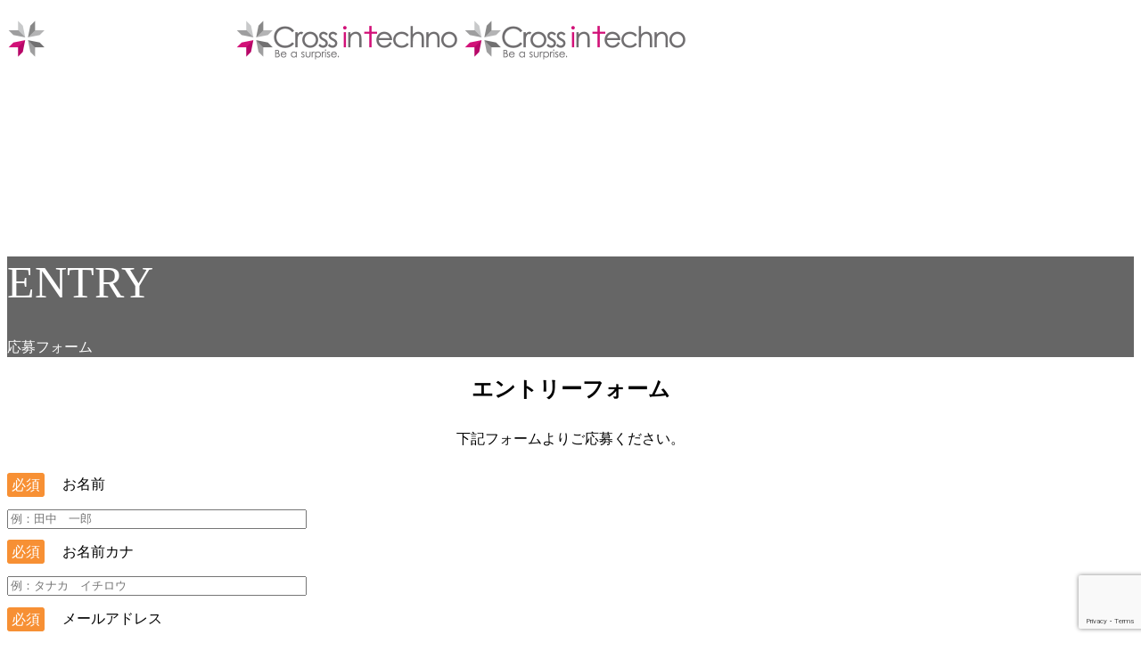

--- FILE ---
content_type: text/html; charset=utf-8
request_url: https://www.google.com/recaptcha/api2/anchor?ar=1&k=6LcJ6kglAAAAAOAdzjxXEpV9ZAuduwZM8vb1n6w1&co=aHR0cHM6Ly9jcm9zc2l0LmpwOjQ0Mw..&hl=en&v=PoyoqOPhxBO7pBk68S4YbpHZ&size=invisible&anchor-ms=20000&execute-ms=30000&cb=cdkq2wqrx95i
body_size: 49046
content:
<!DOCTYPE HTML><html dir="ltr" lang="en"><head><meta http-equiv="Content-Type" content="text/html; charset=UTF-8">
<meta http-equiv="X-UA-Compatible" content="IE=edge">
<title>reCAPTCHA</title>
<style type="text/css">
/* cyrillic-ext */
@font-face {
  font-family: 'Roboto';
  font-style: normal;
  font-weight: 400;
  font-stretch: 100%;
  src: url(//fonts.gstatic.com/s/roboto/v48/KFO7CnqEu92Fr1ME7kSn66aGLdTylUAMa3GUBHMdazTgWw.woff2) format('woff2');
  unicode-range: U+0460-052F, U+1C80-1C8A, U+20B4, U+2DE0-2DFF, U+A640-A69F, U+FE2E-FE2F;
}
/* cyrillic */
@font-face {
  font-family: 'Roboto';
  font-style: normal;
  font-weight: 400;
  font-stretch: 100%;
  src: url(//fonts.gstatic.com/s/roboto/v48/KFO7CnqEu92Fr1ME7kSn66aGLdTylUAMa3iUBHMdazTgWw.woff2) format('woff2');
  unicode-range: U+0301, U+0400-045F, U+0490-0491, U+04B0-04B1, U+2116;
}
/* greek-ext */
@font-face {
  font-family: 'Roboto';
  font-style: normal;
  font-weight: 400;
  font-stretch: 100%;
  src: url(//fonts.gstatic.com/s/roboto/v48/KFO7CnqEu92Fr1ME7kSn66aGLdTylUAMa3CUBHMdazTgWw.woff2) format('woff2');
  unicode-range: U+1F00-1FFF;
}
/* greek */
@font-face {
  font-family: 'Roboto';
  font-style: normal;
  font-weight: 400;
  font-stretch: 100%;
  src: url(//fonts.gstatic.com/s/roboto/v48/KFO7CnqEu92Fr1ME7kSn66aGLdTylUAMa3-UBHMdazTgWw.woff2) format('woff2');
  unicode-range: U+0370-0377, U+037A-037F, U+0384-038A, U+038C, U+038E-03A1, U+03A3-03FF;
}
/* math */
@font-face {
  font-family: 'Roboto';
  font-style: normal;
  font-weight: 400;
  font-stretch: 100%;
  src: url(//fonts.gstatic.com/s/roboto/v48/KFO7CnqEu92Fr1ME7kSn66aGLdTylUAMawCUBHMdazTgWw.woff2) format('woff2');
  unicode-range: U+0302-0303, U+0305, U+0307-0308, U+0310, U+0312, U+0315, U+031A, U+0326-0327, U+032C, U+032F-0330, U+0332-0333, U+0338, U+033A, U+0346, U+034D, U+0391-03A1, U+03A3-03A9, U+03B1-03C9, U+03D1, U+03D5-03D6, U+03F0-03F1, U+03F4-03F5, U+2016-2017, U+2034-2038, U+203C, U+2040, U+2043, U+2047, U+2050, U+2057, U+205F, U+2070-2071, U+2074-208E, U+2090-209C, U+20D0-20DC, U+20E1, U+20E5-20EF, U+2100-2112, U+2114-2115, U+2117-2121, U+2123-214F, U+2190, U+2192, U+2194-21AE, U+21B0-21E5, U+21F1-21F2, U+21F4-2211, U+2213-2214, U+2216-22FF, U+2308-230B, U+2310, U+2319, U+231C-2321, U+2336-237A, U+237C, U+2395, U+239B-23B7, U+23D0, U+23DC-23E1, U+2474-2475, U+25AF, U+25B3, U+25B7, U+25BD, U+25C1, U+25CA, U+25CC, U+25FB, U+266D-266F, U+27C0-27FF, U+2900-2AFF, U+2B0E-2B11, U+2B30-2B4C, U+2BFE, U+3030, U+FF5B, U+FF5D, U+1D400-1D7FF, U+1EE00-1EEFF;
}
/* symbols */
@font-face {
  font-family: 'Roboto';
  font-style: normal;
  font-weight: 400;
  font-stretch: 100%;
  src: url(//fonts.gstatic.com/s/roboto/v48/KFO7CnqEu92Fr1ME7kSn66aGLdTylUAMaxKUBHMdazTgWw.woff2) format('woff2');
  unicode-range: U+0001-000C, U+000E-001F, U+007F-009F, U+20DD-20E0, U+20E2-20E4, U+2150-218F, U+2190, U+2192, U+2194-2199, U+21AF, U+21E6-21F0, U+21F3, U+2218-2219, U+2299, U+22C4-22C6, U+2300-243F, U+2440-244A, U+2460-24FF, U+25A0-27BF, U+2800-28FF, U+2921-2922, U+2981, U+29BF, U+29EB, U+2B00-2BFF, U+4DC0-4DFF, U+FFF9-FFFB, U+10140-1018E, U+10190-1019C, U+101A0, U+101D0-101FD, U+102E0-102FB, U+10E60-10E7E, U+1D2C0-1D2D3, U+1D2E0-1D37F, U+1F000-1F0FF, U+1F100-1F1AD, U+1F1E6-1F1FF, U+1F30D-1F30F, U+1F315, U+1F31C, U+1F31E, U+1F320-1F32C, U+1F336, U+1F378, U+1F37D, U+1F382, U+1F393-1F39F, U+1F3A7-1F3A8, U+1F3AC-1F3AF, U+1F3C2, U+1F3C4-1F3C6, U+1F3CA-1F3CE, U+1F3D4-1F3E0, U+1F3ED, U+1F3F1-1F3F3, U+1F3F5-1F3F7, U+1F408, U+1F415, U+1F41F, U+1F426, U+1F43F, U+1F441-1F442, U+1F444, U+1F446-1F449, U+1F44C-1F44E, U+1F453, U+1F46A, U+1F47D, U+1F4A3, U+1F4B0, U+1F4B3, U+1F4B9, U+1F4BB, U+1F4BF, U+1F4C8-1F4CB, U+1F4D6, U+1F4DA, U+1F4DF, U+1F4E3-1F4E6, U+1F4EA-1F4ED, U+1F4F7, U+1F4F9-1F4FB, U+1F4FD-1F4FE, U+1F503, U+1F507-1F50B, U+1F50D, U+1F512-1F513, U+1F53E-1F54A, U+1F54F-1F5FA, U+1F610, U+1F650-1F67F, U+1F687, U+1F68D, U+1F691, U+1F694, U+1F698, U+1F6AD, U+1F6B2, U+1F6B9-1F6BA, U+1F6BC, U+1F6C6-1F6CF, U+1F6D3-1F6D7, U+1F6E0-1F6EA, U+1F6F0-1F6F3, U+1F6F7-1F6FC, U+1F700-1F7FF, U+1F800-1F80B, U+1F810-1F847, U+1F850-1F859, U+1F860-1F887, U+1F890-1F8AD, U+1F8B0-1F8BB, U+1F8C0-1F8C1, U+1F900-1F90B, U+1F93B, U+1F946, U+1F984, U+1F996, U+1F9E9, U+1FA00-1FA6F, U+1FA70-1FA7C, U+1FA80-1FA89, U+1FA8F-1FAC6, U+1FACE-1FADC, U+1FADF-1FAE9, U+1FAF0-1FAF8, U+1FB00-1FBFF;
}
/* vietnamese */
@font-face {
  font-family: 'Roboto';
  font-style: normal;
  font-weight: 400;
  font-stretch: 100%;
  src: url(//fonts.gstatic.com/s/roboto/v48/KFO7CnqEu92Fr1ME7kSn66aGLdTylUAMa3OUBHMdazTgWw.woff2) format('woff2');
  unicode-range: U+0102-0103, U+0110-0111, U+0128-0129, U+0168-0169, U+01A0-01A1, U+01AF-01B0, U+0300-0301, U+0303-0304, U+0308-0309, U+0323, U+0329, U+1EA0-1EF9, U+20AB;
}
/* latin-ext */
@font-face {
  font-family: 'Roboto';
  font-style: normal;
  font-weight: 400;
  font-stretch: 100%;
  src: url(//fonts.gstatic.com/s/roboto/v48/KFO7CnqEu92Fr1ME7kSn66aGLdTylUAMa3KUBHMdazTgWw.woff2) format('woff2');
  unicode-range: U+0100-02BA, U+02BD-02C5, U+02C7-02CC, U+02CE-02D7, U+02DD-02FF, U+0304, U+0308, U+0329, U+1D00-1DBF, U+1E00-1E9F, U+1EF2-1EFF, U+2020, U+20A0-20AB, U+20AD-20C0, U+2113, U+2C60-2C7F, U+A720-A7FF;
}
/* latin */
@font-face {
  font-family: 'Roboto';
  font-style: normal;
  font-weight: 400;
  font-stretch: 100%;
  src: url(//fonts.gstatic.com/s/roboto/v48/KFO7CnqEu92Fr1ME7kSn66aGLdTylUAMa3yUBHMdazQ.woff2) format('woff2');
  unicode-range: U+0000-00FF, U+0131, U+0152-0153, U+02BB-02BC, U+02C6, U+02DA, U+02DC, U+0304, U+0308, U+0329, U+2000-206F, U+20AC, U+2122, U+2191, U+2193, U+2212, U+2215, U+FEFF, U+FFFD;
}
/* cyrillic-ext */
@font-face {
  font-family: 'Roboto';
  font-style: normal;
  font-weight: 500;
  font-stretch: 100%;
  src: url(//fonts.gstatic.com/s/roboto/v48/KFO7CnqEu92Fr1ME7kSn66aGLdTylUAMa3GUBHMdazTgWw.woff2) format('woff2');
  unicode-range: U+0460-052F, U+1C80-1C8A, U+20B4, U+2DE0-2DFF, U+A640-A69F, U+FE2E-FE2F;
}
/* cyrillic */
@font-face {
  font-family: 'Roboto';
  font-style: normal;
  font-weight: 500;
  font-stretch: 100%;
  src: url(//fonts.gstatic.com/s/roboto/v48/KFO7CnqEu92Fr1ME7kSn66aGLdTylUAMa3iUBHMdazTgWw.woff2) format('woff2');
  unicode-range: U+0301, U+0400-045F, U+0490-0491, U+04B0-04B1, U+2116;
}
/* greek-ext */
@font-face {
  font-family: 'Roboto';
  font-style: normal;
  font-weight: 500;
  font-stretch: 100%;
  src: url(//fonts.gstatic.com/s/roboto/v48/KFO7CnqEu92Fr1ME7kSn66aGLdTylUAMa3CUBHMdazTgWw.woff2) format('woff2');
  unicode-range: U+1F00-1FFF;
}
/* greek */
@font-face {
  font-family: 'Roboto';
  font-style: normal;
  font-weight: 500;
  font-stretch: 100%;
  src: url(//fonts.gstatic.com/s/roboto/v48/KFO7CnqEu92Fr1ME7kSn66aGLdTylUAMa3-UBHMdazTgWw.woff2) format('woff2');
  unicode-range: U+0370-0377, U+037A-037F, U+0384-038A, U+038C, U+038E-03A1, U+03A3-03FF;
}
/* math */
@font-face {
  font-family: 'Roboto';
  font-style: normal;
  font-weight: 500;
  font-stretch: 100%;
  src: url(//fonts.gstatic.com/s/roboto/v48/KFO7CnqEu92Fr1ME7kSn66aGLdTylUAMawCUBHMdazTgWw.woff2) format('woff2');
  unicode-range: U+0302-0303, U+0305, U+0307-0308, U+0310, U+0312, U+0315, U+031A, U+0326-0327, U+032C, U+032F-0330, U+0332-0333, U+0338, U+033A, U+0346, U+034D, U+0391-03A1, U+03A3-03A9, U+03B1-03C9, U+03D1, U+03D5-03D6, U+03F0-03F1, U+03F4-03F5, U+2016-2017, U+2034-2038, U+203C, U+2040, U+2043, U+2047, U+2050, U+2057, U+205F, U+2070-2071, U+2074-208E, U+2090-209C, U+20D0-20DC, U+20E1, U+20E5-20EF, U+2100-2112, U+2114-2115, U+2117-2121, U+2123-214F, U+2190, U+2192, U+2194-21AE, U+21B0-21E5, U+21F1-21F2, U+21F4-2211, U+2213-2214, U+2216-22FF, U+2308-230B, U+2310, U+2319, U+231C-2321, U+2336-237A, U+237C, U+2395, U+239B-23B7, U+23D0, U+23DC-23E1, U+2474-2475, U+25AF, U+25B3, U+25B7, U+25BD, U+25C1, U+25CA, U+25CC, U+25FB, U+266D-266F, U+27C0-27FF, U+2900-2AFF, U+2B0E-2B11, U+2B30-2B4C, U+2BFE, U+3030, U+FF5B, U+FF5D, U+1D400-1D7FF, U+1EE00-1EEFF;
}
/* symbols */
@font-face {
  font-family: 'Roboto';
  font-style: normal;
  font-weight: 500;
  font-stretch: 100%;
  src: url(//fonts.gstatic.com/s/roboto/v48/KFO7CnqEu92Fr1ME7kSn66aGLdTylUAMaxKUBHMdazTgWw.woff2) format('woff2');
  unicode-range: U+0001-000C, U+000E-001F, U+007F-009F, U+20DD-20E0, U+20E2-20E4, U+2150-218F, U+2190, U+2192, U+2194-2199, U+21AF, U+21E6-21F0, U+21F3, U+2218-2219, U+2299, U+22C4-22C6, U+2300-243F, U+2440-244A, U+2460-24FF, U+25A0-27BF, U+2800-28FF, U+2921-2922, U+2981, U+29BF, U+29EB, U+2B00-2BFF, U+4DC0-4DFF, U+FFF9-FFFB, U+10140-1018E, U+10190-1019C, U+101A0, U+101D0-101FD, U+102E0-102FB, U+10E60-10E7E, U+1D2C0-1D2D3, U+1D2E0-1D37F, U+1F000-1F0FF, U+1F100-1F1AD, U+1F1E6-1F1FF, U+1F30D-1F30F, U+1F315, U+1F31C, U+1F31E, U+1F320-1F32C, U+1F336, U+1F378, U+1F37D, U+1F382, U+1F393-1F39F, U+1F3A7-1F3A8, U+1F3AC-1F3AF, U+1F3C2, U+1F3C4-1F3C6, U+1F3CA-1F3CE, U+1F3D4-1F3E0, U+1F3ED, U+1F3F1-1F3F3, U+1F3F5-1F3F7, U+1F408, U+1F415, U+1F41F, U+1F426, U+1F43F, U+1F441-1F442, U+1F444, U+1F446-1F449, U+1F44C-1F44E, U+1F453, U+1F46A, U+1F47D, U+1F4A3, U+1F4B0, U+1F4B3, U+1F4B9, U+1F4BB, U+1F4BF, U+1F4C8-1F4CB, U+1F4D6, U+1F4DA, U+1F4DF, U+1F4E3-1F4E6, U+1F4EA-1F4ED, U+1F4F7, U+1F4F9-1F4FB, U+1F4FD-1F4FE, U+1F503, U+1F507-1F50B, U+1F50D, U+1F512-1F513, U+1F53E-1F54A, U+1F54F-1F5FA, U+1F610, U+1F650-1F67F, U+1F687, U+1F68D, U+1F691, U+1F694, U+1F698, U+1F6AD, U+1F6B2, U+1F6B9-1F6BA, U+1F6BC, U+1F6C6-1F6CF, U+1F6D3-1F6D7, U+1F6E0-1F6EA, U+1F6F0-1F6F3, U+1F6F7-1F6FC, U+1F700-1F7FF, U+1F800-1F80B, U+1F810-1F847, U+1F850-1F859, U+1F860-1F887, U+1F890-1F8AD, U+1F8B0-1F8BB, U+1F8C0-1F8C1, U+1F900-1F90B, U+1F93B, U+1F946, U+1F984, U+1F996, U+1F9E9, U+1FA00-1FA6F, U+1FA70-1FA7C, U+1FA80-1FA89, U+1FA8F-1FAC6, U+1FACE-1FADC, U+1FADF-1FAE9, U+1FAF0-1FAF8, U+1FB00-1FBFF;
}
/* vietnamese */
@font-face {
  font-family: 'Roboto';
  font-style: normal;
  font-weight: 500;
  font-stretch: 100%;
  src: url(//fonts.gstatic.com/s/roboto/v48/KFO7CnqEu92Fr1ME7kSn66aGLdTylUAMa3OUBHMdazTgWw.woff2) format('woff2');
  unicode-range: U+0102-0103, U+0110-0111, U+0128-0129, U+0168-0169, U+01A0-01A1, U+01AF-01B0, U+0300-0301, U+0303-0304, U+0308-0309, U+0323, U+0329, U+1EA0-1EF9, U+20AB;
}
/* latin-ext */
@font-face {
  font-family: 'Roboto';
  font-style: normal;
  font-weight: 500;
  font-stretch: 100%;
  src: url(//fonts.gstatic.com/s/roboto/v48/KFO7CnqEu92Fr1ME7kSn66aGLdTylUAMa3KUBHMdazTgWw.woff2) format('woff2');
  unicode-range: U+0100-02BA, U+02BD-02C5, U+02C7-02CC, U+02CE-02D7, U+02DD-02FF, U+0304, U+0308, U+0329, U+1D00-1DBF, U+1E00-1E9F, U+1EF2-1EFF, U+2020, U+20A0-20AB, U+20AD-20C0, U+2113, U+2C60-2C7F, U+A720-A7FF;
}
/* latin */
@font-face {
  font-family: 'Roboto';
  font-style: normal;
  font-weight: 500;
  font-stretch: 100%;
  src: url(//fonts.gstatic.com/s/roboto/v48/KFO7CnqEu92Fr1ME7kSn66aGLdTylUAMa3yUBHMdazQ.woff2) format('woff2');
  unicode-range: U+0000-00FF, U+0131, U+0152-0153, U+02BB-02BC, U+02C6, U+02DA, U+02DC, U+0304, U+0308, U+0329, U+2000-206F, U+20AC, U+2122, U+2191, U+2193, U+2212, U+2215, U+FEFF, U+FFFD;
}
/* cyrillic-ext */
@font-face {
  font-family: 'Roboto';
  font-style: normal;
  font-weight: 900;
  font-stretch: 100%;
  src: url(//fonts.gstatic.com/s/roboto/v48/KFO7CnqEu92Fr1ME7kSn66aGLdTylUAMa3GUBHMdazTgWw.woff2) format('woff2');
  unicode-range: U+0460-052F, U+1C80-1C8A, U+20B4, U+2DE0-2DFF, U+A640-A69F, U+FE2E-FE2F;
}
/* cyrillic */
@font-face {
  font-family: 'Roboto';
  font-style: normal;
  font-weight: 900;
  font-stretch: 100%;
  src: url(//fonts.gstatic.com/s/roboto/v48/KFO7CnqEu92Fr1ME7kSn66aGLdTylUAMa3iUBHMdazTgWw.woff2) format('woff2');
  unicode-range: U+0301, U+0400-045F, U+0490-0491, U+04B0-04B1, U+2116;
}
/* greek-ext */
@font-face {
  font-family: 'Roboto';
  font-style: normal;
  font-weight: 900;
  font-stretch: 100%;
  src: url(//fonts.gstatic.com/s/roboto/v48/KFO7CnqEu92Fr1ME7kSn66aGLdTylUAMa3CUBHMdazTgWw.woff2) format('woff2');
  unicode-range: U+1F00-1FFF;
}
/* greek */
@font-face {
  font-family: 'Roboto';
  font-style: normal;
  font-weight: 900;
  font-stretch: 100%;
  src: url(//fonts.gstatic.com/s/roboto/v48/KFO7CnqEu92Fr1ME7kSn66aGLdTylUAMa3-UBHMdazTgWw.woff2) format('woff2');
  unicode-range: U+0370-0377, U+037A-037F, U+0384-038A, U+038C, U+038E-03A1, U+03A3-03FF;
}
/* math */
@font-face {
  font-family: 'Roboto';
  font-style: normal;
  font-weight: 900;
  font-stretch: 100%;
  src: url(//fonts.gstatic.com/s/roboto/v48/KFO7CnqEu92Fr1ME7kSn66aGLdTylUAMawCUBHMdazTgWw.woff2) format('woff2');
  unicode-range: U+0302-0303, U+0305, U+0307-0308, U+0310, U+0312, U+0315, U+031A, U+0326-0327, U+032C, U+032F-0330, U+0332-0333, U+0338, U+033A, U+0346, U+034D, U+0391-03A1, U+03A3-03A9, U+03B1-03C9, U+03D1, U+03D5-03D6, U+03F0-03F1, U+03F4-03F5, U+2016-2017, U+2034-2038, U+203C, U+2040, U+2043, U+2047, U+2050, U+2057, U+205F, U+2070-2071, U+2074-208E, U+2090-209C, U+20D0-20DC, U+20E1, U+20E5-20EF, U+2100-2112, U+2114-2115, U+2117-2121, U+2123-214F, U+2190, U+2192, U+2194-21AE, U+21B0-21E5, U+21F1-21F2, U+21F4-2211, U+2213-2214, U+2216-22FF, U+2308-230B, U+2310, U+2319, U+231C-2321, U+2336-237A, U+237C, U+2395, U+239B-23B7, U+23D0, U+23DC-23E1, U+2474-2475, U+25AF, U+25B3, U+25B7, U+25BD, U+25C1, U+25CA, U+25CC, U+25FB, U+266D-266F, U+27C0-27FF, U+2900-2AFF, U+2B0E-2B11, U+2B30-2B4C, U+2BFE, U+3030, U+FF5B, U+FF5D, U+1D400-1D7FF, U+1EE00-1EEFF;
}
/* symbols */
@font-face {
  font-family: 'Roboto';
  font-style: normal;
  font-weight: 900;
  font-stretch: 100%;
  src: url(//fonts.gstatic.com/s/roboto/v48/KFO7CnqEu92Fr1ME7kSn66aGLdTylUAMaxKUBHMdazTgWw.woff2) format('woff2');
  unicode-range: U+0001-000C, U+000E-001F, U+007F-009F, U+20DD-20E0, U+20E2-20E4, U+2150-218F, U+2190, U+2192, U+2194-2199, U+21AF, U+21E6-21F0, U+21F3, U+2218-2219, U+2299, U+22C4-22C6, U+2300-243F, U+2440-244A, U+2460-24FF, U+25A0-27BF, U+2800-28FF, U+2921-2922, U+2981, U+29BF, U+29EB, U+2B00-2BFF, U+4DC0-4DFF, U+FFF9-FFFB, U+10140-1018E, U+10190-1019C, U+101A0, U+101D0-101FD, U+102E0-102FB, U+10E60-10E7E, U+1D2C0-1D2D3, U+1D2E0-1D37F, U+1F000-1F0FF, U+1F100-1F1AD, U+1F1E6-1F1FF, U+1F30D-1F30F, U+1F315, U+1F31C, U+1F31E, U+1F320-1F32C, U+1F336, U+1F378, U+1F37D, U+1F382, U+1F393-1F39F, U+1F3A7-1F3A8, U+1F3AC-1F3AF, U+1F3C2, U+1F3C4-1F3C6, U+1F3CA-1F3CE, U+1F3D4-1F3E0, U+1F3ED, U+1F3F1-1F3F3, U+1F3F5-1F3F7, U+1F408, U+1F415, U+1F41F, U+1F426, U+1F43F, U+1F441-1F442, U+1F444, U+1F446-1F449, U+1F44C-1F44E, U+1F453, U+1F46A, U+1F47D, U+1F4A3, U+1F4B0, U+1F4B3, U+1F4B9, U+1F4BB, U+1F4BF, U+1F4C8-1F4CB, U+1F4D6, U+1F4DA, U+1F4DF, U+1F4E3-1F4E6, U+1F4EA-1F4ED, U+1F4F7, U+1F4F9-1F4FB, U+1F4FD-1F4FE, U+1F503, U+1F507-1F50B, U+1F50D, U+1F512-1F513, U+1F53E-1F54A, U+1F54F-1F5FA, U+1F610, U+1F650-1F67F, U+1F687, U+1F68D, U+1F691, U+1F694, U+1F698, U+1F6AD, U+1F6B2, U+1F6B9-1F6BA, U+1F6BC, U+1F6C6-1F6CF, U+1F6D3-1F6D7, U+1F6E0-1F6EA, U+1F6F0-1F6F3, U+1F6F7-1F6FC, U+1F700-1F7FF, U+1F800-1F80B, U+1F810-1F847, U+1F850-1F859, U+1F860-1F887, U+1F890-1F8AD, U+1F8B0-1F8BB, U+1F8C0-1F8C1, U+1F900-1F90B, U+1F93B, U+1F946, U+1F984, U+1F996, U+1F9E9, U+1FA00-1FA6F, U+1FA70-1FA7C, U+1FA80-1FA89, U+1FA8F-1FAC6, U+1FACE-1FADC, U+1FADF-1FAE9, U+1FAF0-1FAF8, U+1FB00-1FBFF;
}
/* vietnamese */
@font-face {
  font-family: 'Roboto';
  font-style: normal;
  font-weight: 900;
  font-stretch: 100%;
  src: url(//fonts.gstatic.com/s/roboto/v48/KFO7CnqEu92Fr1ME7kSn66aGLdTylUAMa3OUBHMdazTgWw.woff2) format('woff2');
  unicode-range: U+0102-0103, U+0110-0111, U+0128-0129, U+0168-0169, U+01A0-01A1, U+01AF-01B0, U+0300-0301, U+0303-0304, U+0308-0309, U+0323, U+0329, U+1EA0-1EF9, U+20AB;
}
/* latin-ext */
@font-face {
  font-family: 'Roboto';
  font-style: normal;
  font-weight: 900;
  font-stretch: 100%;
  src: url(//fonts.gstatic.com/s/roboto/v48/KFO7CnqEu92Fr1ME7kSn66aGLdTylUAMa3KUBHMdazTgWw.woff2) format('woff2');
  unicode-range: U+0100-02BA, U+02BD-02C5, U+02C7-02CC, U+02CE-02D7, U+02DD-02FF, U+0304, U+0308, U+0329, U+1D00-1DBF, U+1E00-1E9F, U+1EF2-1EFF, U+2020, U+20A0-20AB, U+20AD-20C0, U+2113, U+2C60-2C7F, U+A720-A7FF;
}
/* latin */
@font-face {
  font-family: 'Roboto';
  font-style: normal;
  font-weight: 900;
  font-stretch: 100%;
  src: url(//fonts.gstatic.com/s/roboto/v48/KFO7CnqEu92Fr1ME7kSn66aGLdTylUAMa3yUBHMdazQ.woff2) format('woff2');
  unicode-range: U+0000-00FF, U+0131, U+0152-0153, U+02BB-02BC, U+02C6, U+02DA, U+02DC, U+0304, U+0308, U+0329, U+2000-206F, U+20AC, U+2122, U+2191, U+2193, U+2212, U+2215, U+FEFF, U+FFFD;
}

</style>
<link rel="stylesheet" type="text/css" href="https://www.gstatic.com/recaptcha/releases/PoyoqOPhxBO7pBk68S4YbpHZ/styles__ltr.css">
<script nonce="qE-skAOll004YbC3Bdjryg" type="text/javascript">window['__recaptcha_api'] = 'https://www.google.com/recaptcha/api2/';</script>
<script type="text/javascript" src="https://www.gstatic.com/recaptcha/releases/PoyoqOPhxBO7pBk68S4YbpHZ/recaptcha__en.js" nonce="qE-skAOll004YbC3Bdjryg">
      
    </script></head>
<body><div id="rc-anchor-alert" class="rc-anchor-alert"></div>
<input type="hidden" id="recaptcha-token" value="[base64]">
<script type="text/javascript" nonce="qE-skAOll004YbC3Bdjryg">
      recaptcha.anchor.Main.init("[\x22ainput\x22,[\x22bgdata\x22,\x22\x22,\[base64]/[base64]/[base64]/ZyhXLGgpOnEoW04sMjEsbF0sVywwKSxoKSxmYWxzZSxmYWxzZSl9Y2F0Y2goayl7RygzNTgsVyk/[base64]/[base64]/[base64]/[base64]/[base64]/[base64]/[base64]/bmV3IEJbT10oRFswXSk6dz09Mj9uZXcgQltPXShEWzBdLERbMV0pOnc9PTM/bmV3IEJbT10oRFswXSxEWzFdLERbMl0pOnc9PTQ/[base64]/[base64]/[base64]/[base64]/[base64]\\u003d\x22,\[base64]\\u003d\x22,\x22w5xbw5/Ct0nCvkEVZQ7DpsKAIMKsw6U7w53Du2DDk1M9w5LCrEDCusOKKGQwBgJ0UljDg0JGwq7Dh2PDncO+w7rDoRfDhMO2WsKYwp7CicODKsOIJQXDjzQicMOVXEzDl8OCU8KMMcKMw5/[base64]/Nl7CpMKpQlPCrcK1dsKfdcO1wplpacKOdWIDw4HDnGDDjgwzw68PRTdiw6tjworDok/DmT0CFEVKw6vDu8KDw6Uhwoc2F8K0wqMvwp/CucO2w7vDuizDgsOIw6TCnlICDgXCrcOSw7RDbMO7w5F5w7PCsRRkw7VdRld/OMO8wp9LwoDChMKOw4puQcKfOcObRsKDInxxw54Xw4/CmcOBw6vCoUzCtFxoWnAow4rCmSUJw69wDcKbwqBVXMOIOSlgeFARUsKgwqrCshsVKMKcwqZjSsOhEcKAwoDDvlEyw5/[base64]/DjDbCpRkiwpPCs8KDw7DCuTUDwpLDqlzCg8KjTMKbw53DncKVwpLDvFI6wqFZwo3CpsOWC8KYwr7CnD4sBQVJVsK5woR2XichwoZFZ8Kpw7/CoMO7OgvDjcOPY8KEQ8KUPFswwoDClcKwannCtMK3MkzCuMK8f8KawoIyeDXCvsKnwpbDncO5csKvw688w7pnDjYQJ1Bww6bCu8OAeHZdF8O/w6rChsOiwptfwpnDslFHIcK4w6BhMRTCj8KZw6XDi03DkhnDjcKiw4NPURFdw5UWw5fDg8Kmw5l5wqjDkS4BwrjCnsOeHklpwp1Tw5Mdw7QRwqExJMOlw5N6VVY5BUbCkmIEEWQmwo7CgmNoFk7DuAbDu8KrCcO4UVjCtmRvOsKSwrPCsT8zw4/CiiHCgcK0CsKWGkUOZsKgwrUTw5Y1QMOWdsOABgLCqsKxW24EwrDCvnh+GsOiw7jCvcODw4DDlsKiw59Uw500w6YBw41vw6TCunZFwoBXbyPCn8OQSMOGwqFfworDuB1Aw5dqw4vDl2rDlRTCi8K/wqVYccOHZsK6ECTCgcK4cMOpw5xFw4jCkSEywog7A0/DqzhGw68xOD1tfm/[base64]/CqcK1L8KCBznDgmcmFWnDmcOqdXdWTsKYGlbDgMKGAMK2fSPDnFEYw7rCmcK1EcOswrjDsiTCisKyRmXChmNIw7pEwpJlwp1WN8O1M2o/Zmk0w7A6BAzCrsKmT8OSwpHDjcK2wpkIECLDmwLDrm9OSj3CvMOrHsKUwoUKAcKYA8KFWcKgwrEdSik0dhjCrcKmw7Yxwr3CpsKQwplxwqR8w5tgMcK/w5A4QMKzw5YjPm7DsQBRLynCrkTCjQZ9wq/ClxHDjsKxw5rCgSAtTMKkdmYXdMOjXMOnwpHDvMOCw48tw7vCt8OqURDDoU1ewqDCl0N4c8KewqxAwqjCnSbCjXx1USI1w5bDu8OAw4VKwoQ/wpPDpMK4Gw7DgsK4wqM2wpsTS8KARwvDq8KmwpPCssKIwrvDj0Ejw6fDpBQ5wrI5TgTChsKwCXNnB31lZsOCd8KnBnlwP8Otw5/DuHRrwr4mA0LDlGpEwr7CsHnDm8K1dzhiwrPCv2BcwrfCjgBLJ1/[base64]/Ck1TDqQNkw4HCu8ORwo4/[base64]/Cv8KSVx5rwojDnsKVBxgkKcOgIn0fwqZVw7tJDcOVw6jCljo7wqsLC2XDgxbDvcO9w7gnF8OAV8ODwqMHSBTDp8KTwqPCjsKMw63CkcKvImPCrcOfRsO3w7c4JQVPAFfCqcK1w5LClcKcw4PDlmhpJlJ/fSTCpcKUc8OQXMKFw4TDtcObw7YSMsKMNsKQw5bDr8KWwpXCkydOHcKYHgVFMcKww7E9dsKcV8KKw77CssKhbDJ5K3DDo8OvZsKrK0cqXmvDmsOvNEl8Fl48wqRHw6YAKsOwwop/w6bDqntgQUrCj8KPw70MwpACJSkbw7nDrcKKS8KLbjvCpMO1w5fCgcKgw4vCgsKowrvChR7DgsORwrF4wr7DjcKTFXDCtAN+dMKuwrrCrMOPw5UKw6E+WMOnwqd5I8OUfMOIwozDpjkvwp/DlsO/TsKFwqdSH1E+wpp3wrPCh8KrwrjCtjDCqMKnXiTDgcKxwpTCrRtIw5EXwrwxCMK/w71RwonCgyQfeQt5worDtEjCtFAswrwIw7vDn8K3N8O4wqs3w6g1a8Ojw7o6wrYqwpvClEvCqcKlw7RiPBpCw69vQyPDjm/Dikp5cgN/w49sE3RDwrs5LsOKY8KNwrXDv1jDs8KYwp3DpMKawronayLCr1pDwrMAecO6worCvzRXHGXCi8KaIMOvDBJ1wp3Clm/CqRRIwo9swqPCgMOBWGpvDX0OMcOdY8O7bcKXw6jCrcO7wrgjwp4AVUXCoMOHfigDwpzDq8KJShk0RMKmUX3ComgrwqYHNsO6wqwOwr03NF5qATo5w6tND8OXw7fDtQ9BegDCssKPYm/CpsOiw7peGzNxB1vDr2zCjsK5w4LDj8KGLsOOw59Mw4TDjsKWLcO/W8OAIBpCw5tTEMOHwpQ+w4XCuwjCmMKBYcK9woPCv0HDo27CgsKGez5pwqIYbwbCqFPDvzDCosKuEgRCwp3DvmfCvcOEw6TDn8KcdXgydMOfwo/CkiPDtcOVNGddw5sZwoDDm23DnQZjAcO8w6TCrcOBYGXDm8KkbhzDh8OmFC7ChsOtZ1vDgm48DsOuQsONwq7DlcOdwqfCiE3CncKpwpxWH8OdwrFzwqXCuljCqiLDk8KqRg7Cul/Dl8O1FFzCs8O2w6vCo218DMOOeQHDhsKEfcOpWcKTwowHw4R9w7rCocKjwoLDlMKPwqodw4/CpMOWwrLDqjbDsVlsGwVPbhZHw4tGAsOYwqJ4wq7DqHoIPlfCjlQSw6AXwox+w7XDmDjCpEgZw7fCqH48wpnCgxLDkmUawq5Yw7xcwrQSZS3CnMKrYMOFwoPCucOawqJawqpKWBECUGl9WVHCnQQdfMOHw47CviUaMQvDnQc5bsKLw6/CnMK7dMKXw4V9w7V9wrrCiQB7w4FUITdnUilma8ORE8OUwpN9wr3DoMKywqZVLcK7wqFZEsOjwpEsAgUCwrJTw7TCrcOnH8OxwrPDpcKlw4XCm8O3Sh8rCwXCsjVlEsOcwpLDl2jDhiXDlTrCiMOuwqV0GCLDplPDucKVfMOsw7Ebw4Uuw5rCjMOrwoV3XhXCgTd/[base64]/wqXCo8Oow4fDt3IMw5l5wr9Vw4Atwo/CnFjCpAbDkcOTQgfCrMOiZm7Cu8KqbFvDtcKIMyJSX1pcwprDhzE3wowfw4lmwoYOw7BWRXjCj2goM8OAwqPCgMO1YMKRdCjDskEfw5IMwrbCrMOSQ0sMw5LDrcK+EU/Dm8ONw47Cv2DDr8KbwpBVMcKuw7UeIXvDn8K/wqLDviTCvgfDisOTIH/ChMOeWyXDk8KDw5AhwqHCsXZ6w6HCnQPDmyHDpsKNwqDDlVJ/w5XDrcKAw7TDmnrCm8O2w6jCncO/[base64]/[base64]/ClH/ClMKKwqEjw7vDh8O2w5R7MD0Pf8Ogw5fCsibDpGbCu8O5Y8KGwo3CqXnCusKgPMKsw4ETQEEPVcO+w4ZzADrDscOHLMKQw4XDvWhveSHCsiISwqNHw6nCtCPCrwEywoTDv8K+w7AZwpDCo045PMO5U20Bwr1TDsK/YgvCkcKVbivDkVgZwrleR8KrCsOcw4E7dcKDSQXDsVVMwr4owr1vdhBNTcKKZcK1wr90UcKmbcOkXlsHwrbDvBnDiMOVwr5sNiEvMhU/[base64]/DtsO4NsO0P1HCg1M4SAdof8OBM8KZwrJbA8OUwr/Dgitlw4XDvcOTw4TDvsOdw6LCj8KkMcK7T8OhwrsvZcKXwphKWcOgworCuMKQOcKaw5I0HMOpwpNpwpvDl8KrG8OHWwbDrStwPMKmwphOwqhtw60Cw7dMw7TDnB1nRsO0HMODwoRGwpLDpsONUcOOd2TCvMKKw7zChMO0wpE8DMOYw4/Drw9dPsKfwqM2cHlEbcODwpZ1EBxGwqckw5hPwrvDu8K1w6lzw7Vbw77DhyFqCsK4w7/CssK9w53DkFXCkMKvNFEaw5g4PMK/w69KC1rCkFHCswgAwrnDjAPDhlTCqsOEWcKLwowAwpXDkGTChCfCuMK5fyTCu8Kzc8KEwpzDt3d3e1TCoMOxPkfCo1M/wrvDpcKue1vDtcO/[base64]/DssKkw691w5TClsKHwp4Kwrx4bzAzw5EYOcO3ccK1AMKNwpAJw6QTw7rCjBbDqcKobsKjw77CocOuwr9kSl7CnD7Cp8Oowr/[base64]/[base64]/DncOEw7DCrjPCqsOALhDCvcKKw4kew5vCpT1tw7tdB8KfdMKVworDjMKaI017w73DtRgyS2EgQcKjwp5vcsOawrbDmQrDgRYubMOOGSrCgsO0wo3CtsKRwozDj35xdigtSSVWFMKSw7BfXlDClsKCR8KhYDrCkT7CnifChcOcw7rCvA/Dn8KGwqLDqsOOKcOQFcOGHWPCh0A1SsKCw67Dm8Oxw4LDqMKYwqIvwoF0wobDq8KaRsKRw43Dh0/CocObYl3DgsOfwp0dIyDClMKfLsOTL8Kfw7/Ch8KDTAzCq0DCt8Ocw5E1woc0w7dQZxgVOhEvwqrCnkbCqSdCZGlWw6wtIj58IcOLAVFvwrQCHignwrgPeMOCQMKUU2LCl0DDlMKOw4DDuEbCucONEBUzBGDCkMK3w5DDmsKoWcOqGMOTw7LCsnzDqsKGIhHCqMK9XMO5wo/DtMOobwDCtwDDu0rDhsOdUMOYdMOdfcOQwok3P8Ofwr3Dh8ObBjTCjgwswrTDgw4Zw5FBw4PDucODw7VwLcOPwrfDt2fDnEbDpsKgAkRVecOaw4DDn8OAEE1nw5LCiMK1wrlXMcOYw4/[base64]/[base64]/DkMKpLsOZw7Ulw5JUw6FgwolzwojDv3jCvVTDiSjDowbCqCN2IMOgKMKDbBvDnwbDkwoMcMKIwrfCusKlw74JTMOgC8OpwpnCpcKpJGXCrcOJwrQZwrhqw7/CsMOjSkzCqcO/VMKrw6rDisOOwqJRwrlhHw3DscOAXkXChgjCt3U0dRttfcOOw5jCpUxRBg/[base64]/[base64]/wrB8O3g1w6bCucKBRsOmwoccfnjDhMK7RsKFwovCqcO1w4kiDsOvwp7ClsKaWcKCUjrDiMO5woTCjhzDsU3DrMKNwqPCpMOWXsO1wpbDg8OzS3vCqEvDlAfDp8OUwqpuwp/DnyoBw453woRLDcKowpPCqgHDm8OWOMKhOBkFT8KuPlbDgcOkLmY2KcKSc8Olw5VBw4zCsy5DQcKEwoMwNXrDgMKdwqnChsKcw6Ajw4vCvWkefcKbw6tvcxDDvMKlUMKrwrDCr8OlasOTMsK/wolhEElxwrbDvF01SsOhwobCsyEfIMKdwrN1wpUTACobwqpyJmUTwqNpwqUdezRWwrrDhcOawqQSwqNLDjzDuMOcMirDv8KTaMOzwp/DnyopeMK6w71Jwq5Jw5MxwqpYIUfDj2vCl8KfKMKfw6ImdcKpw7LChcOXwrc3woIRUzI6woPDocOmKhZvbTXCqMOIw6UDw4oeR1ECw6/[base64]/[base64]/[base64]/[base64]/[base64]/DpMKewpbCvcKYw6deOsOzwqjDvV4eD3PClDUZw4o2wpYGw5zCjFXCgsOew4DDvlVGwqTCocOSOA/[base64]/Cpk3DqMKqN8K6aSsSWsOfwovCngDCmsKDWcKLwrHCtVPDpXYtL8KoBzTCh8K1wqc8wofDilTDoglSw4J/[base64]/[base64]/[base64]/JR3CrcK7WS3DmhHDnmvCmm8Hw6ZOXjPCs8ODQcKFw4jCmsKIw5nCgEsqd8KjRzrCssKLwrHCkHLCjC7CpsKhfsOXbsOew7J1wqzDqxVsKCsmw6tNwrpWDFFtc3Rxw6MEw4Ftwo7Ch0gxWEDCqcKOwrhzw54zwr/Cm8KowozCmcOOa8O1KyRow7IDw74Aw58gw6Erwr3DjCbCvl/CtsOMw4piaxF6wpjCicK4TsOLBmdiwqJBOT0yEMOxTy9FdcObLsO4wpHDlMKIQ1HCjMKmRFEYUGdnw73CsTTDk3TDhl1hS8KBWSfCv2tLZMKWPcOmHsOSw6HDtsKBAlAZw6jCoMOPw5kfcBpWekHCmzhBw5DCmsKee1rCsHVfOz/Dl3XDisKoEQJON3fCkm5Vw7EYwqzCssOGworDsWTCvsKQIMOCwqfCkxYCw6zDt3DDvgMdCVvCojtVwrxFLsKzw6M9w6dZwrUiwoccw5tgK8KOw6o8w6/Dvx0dHzvClsKfYMOrIMOYw5UvO8O2QyjColtowpPCux3DiGtuwoIKw6MQIhkwLADDjh7Dn8OPOMOiRQHDucK6w5tvDRZmw6bCtsKhAiHDgDMgw6jDscK+wrTCgsO1acKofAFXFwtVwrAMwrtsw6xQwobCiUzDhE3DnipCw5rDg30Nw6hRMHlzw7/DjTDDlMOfKylVB2LCkXDCu8KIB03CgsOBw7kSJRM+wrITd8KpF8O+wq9nwrU1bMOFccOZwrpQwqnChFbCh8Kkw5cTTcKxw7txYWHDv1NAPsKuZ8OUEMKBZ8KaQVDDginDuW/DjlrDjD7ChMOow7ETwpN5wpTCocKpwr/[base64]/aRAcBknCqjdlwokWVl0VfAMRw7sQwpjDtjdUIcO7ShbDuSLClUbDjMKMbsKdw5VeRxw1wrkMQ0g7TsOZS0YDwqnDhjBLwolresKpMCIvD8KRw7jDgMOZwp7DpsOtdcKSwrIdRMOfw7vDvcOqwpjDtRYIHTTDoVhlwr3Co3/DgRwCwrQXAMOKwpHDkMOKw4nCqMOeJU3DmS4Rw4XDrsOtCcONw7YJw5LDoh7Dmg/CmQDCrltdDcO3cijCmnFnw7nCnSIgw7Q/w548NRjDrcKyIMOADMKFC8KNecKTR8O0ZQMIDsK7U8Ofb0R/w7jCnS3CpXfCnw/[base64]/DuWzDosKZPcOACXgBw75CUcOIwpAxJsO4Hxl/wobCncOqw6RewrAZMWHDv1gpwofDn8KXwojDlcKcwqJNH2DCh8K4OFgzwr/DtsKuCQ0eDsO8wrHCi0nDhsKeATdZwo3DuMO6Z8KxYRPCssOjw7DCg8K3w6vDjj1mwqZCAw1Lw5kWcFk+QGbCkMOVDVvCgnHCs0fCl8ONKknCu8KYbQbCoGjDnHR+KcKXwp/[base64]/[base64]/wrLDjXFNC1Ujw7zCsgLDjGUvw7c2OjdAw7cCacOEwpIkwo/DksKEAMKnGGBwZXvDu8O9LhgHCsKSwrkYCcO7w6/Dt3oRXcKlP8OTw5bDsDrDssOqw4hPAMOAw7jDkxVwwpDCkMOPwrs5PyN1aMO8aBHCjnYYwrs6w4DCmCzCrC/DicKKw6sNwpnDlmvChsKTw7DChA7DrcKWKcOaw4ATQ1DCrcKwaWVyw6A6w5/CssOyw5HDvMO1aMKMwoBRfB/DgsOVf8KfScOXXcO0wqfCmAvCi8OLwrbDvmRkZxBbw7lAFALDl8OwUkRnHSZmw5xYw7XCmcOdLzbCmcO/[base64]/w5tGOhPDm2h+LxXDvRM4DMOZwq7Cmg0kw47Dk8KOw4IFKcKAw77DtcKyFcOvw7LDoDvDjBgCfsKLwqwyw4dfB8KZwpAIUsKxw5vCgVF6MCnDjAgUT3tYw6/CpFnCpsKOw47Dny9pYMKkSQPDkwvDkBnCkiXCvxzClMKqw5zCmlFywqoefcObwqvCujPCtMOIfMKfw7rCvQpgWBPDksKGwoXDlUtXNm7DtsOSf8Ohw64pwp3DjsKQAHfCt0bCpz3CpsKywr3DiHlqV8OoLcOvGMOHwrNXwp7CpRvDo8O9wokSBsKsPMKIbMKIAMK/w6VFw4Rzwr92WcOTwqLDkcKMw5RRwrfDoMOow61Mw5cywrM+w5bDpwYVw5gAw5TCs8KXwoPCqm3CoF3CslPDlUDDmMKTwqfDlcKFwowcPAQhJW5WVFLCpwTDo8KlwrbDvsOZWsK1w6IxFTfClBY0YyPCmGNUZ8KlKsKrACHCmWnDtQzCkn/DhAXDvsOOCnp3w6DDrsO0OETCqsKKScO+wpJ8wrLDhsOCwpXDtcObw4TDtcOzMcKKDEvDr8KZVShNw4LDgirCrsKNEMKewogBwpHCp8Omwqk/w6vConcUMMOlw6AQAX0dSmk7WW8ufMORw4d9Wz3Dv03CkSwnFUvCv8OnwoNvanVwwqs/[base64]/ClMOSw6LDtQXDtsKRwqvCojrCmMKyw7XDm1DDhMKRThvCrMKIwqHDt37DuiXDpAELw4doDMOMVsOiwq7Cij/ClsOvw7t4fMK4wrDClcOCVGs9wprCiS7CssK3w7tuwr05YsKoBsKaXcOiX3RGw5d7O8KwwpfCo1bCmCBewpXCgcKPF8OIw5g2b8OhfyAuwr50w44SQsOcBMKQRcKbakBYw4rDo8OpHmYqTmtTNmZURkLDql9aBMOWUsOuwoTCrcKUexV+YcO/Fw4LWcK2w7vDgglLwoVXVRjCnkpyelHDhMOSw4vDjMO0AQbCoEddeTrCtXnDncKkZVDCiWNgwr/CncKWw6fDjBrCrmMAw4fDscO5wpt/w5nChcOhc8OiNcKZw4jCu8ObFxQbEUXCp8O+P8Ozw44vKsK0YmvDn8OmIMKMdAnDrH3CmsOSw6LCtjDCkMOqIcKlw6PCvxo4DHXCnRg0w5XDnMKkfsOMZcKuAsK8w4bDunXClcO4wprCv8KVEUtnw6nCocO2wqjCnjQMQsOyw43CrxBTwoTDh8KFw7/DgcOowqzCtMOpJMOCw4/CokzDqVnDsDEhw7V/wq7Ci041wpnDosKBw4PDpRdRPxJ0JsOTS8KhRcOgYsK8dy5jwqRgw5Y9wrRFB0TDiR4AOsKBD8KRw5IawpHDmsKWf2TCv0cCw7c5wpTDhQpsw5I8wqwDbm/DtH5QJgJ0w6jDgMOdPsKbNEvDlsO/wp1rw6LDo8OHa8KBwrB/[base64]/McOow4kRc8OHahXCk0PDvsKRworCpHoDw43DoD9UBMKEw7TDtXQLIMOrYFnDtcKVw7fDicK5CMOXf8OywpLClB/DrC5jGyrDocK/FsKmwprCpVXDucKyw7VDw7PCuk/[base64]/DnmADw7bDvV/[base64]/DtEJDwrhLJzA5MsOQX2jCn1oGM8KSR8Oqw4rDkDDCgGLDg3sCw7PCl3wKwovCmwxRYTPDlMOTw48kw6h3FynCjShhwq3Cq2QVTX7CncOgw7nDhxdhQcKEw4c/w7jChMK9wq3DhsOTM8KKwroYYMOWDsKaYsOhDm0kwoHCocK7PMKRfgVMJsOuRwfCjcOaw4MnWzjDgwrCrR3CkMOaw7rDnyzCvSrCkMOowqQCw59bwp0VwrfCvcKvwovCkCF9w5J6eX/DpcKUwoFNfXEAQklMZkXDmsKgfSAEBS5CRMOVMMO0K8KLeVXCisOgNgDDpMKkCcK5w6TDlDZ3BT0/wqoFWMOiwq7Crg1lEMKGUzbCk8OawrMGw6g3c8KEUzzDownDlg0vw6Ejw4fDpMKNw5LCkHwaAFFwXcKTHcOiIMOww6vDmjhXwpHCrcOZTBgRUMO/RsONwrjDvsO/Mx3DicOCw5s9w4YYRTrDscOUYwPCqElNw4PCj8K9csK7wrLCrE8Bw7/Ds8KwWcO3MMKCwrYRBl/[base64]/[base64]/[base64]/w4BNw5nCiWvDucOEE8Oiw4ptw5XCgiRNLCDDtAbDry5SwpPCnGgQHmnDoMKeDE8Uw4ZOFMKPNEzDqxlNKMOYw6JCw4jDuMK+Zx/DkcKbwpV5FMOzDFDDp0JCwp9bwoQBBXAmw67Ds8O5w7QcM2NtPhjCksKcAcK1WcOnw5J1aD8jwpxCw77CjE9xwrfDocK4csOmCMKIPsKef1/[base64]/Dm8OhE8Kjc8KSf1RZwpTDo2xjch3CuXA9LsKOU0krwrXCo8OsB3XDgsOFHMKgw4fCrMOOPMO8wqcOw5HDtcK4CMOXw5TCkMKwQcKxOFXCgxjChjwSfsKRw5jDqcOUw4NRw4IeAcKOw7xnPxLDuCNdKcO3AcKYSz0/w7kteMOyQ8O5wqjDi8Kdwr9VbyTDtsOfwpLCnTPDoADDn8OSOsKAw7nDskfDg0HDr0rCnmANwoMWUsKkw6/Cr8O8w581woPDocK/[base64]/CuDoUe1xLwpfDq1zDncKLAMK4wpguJsKcH8Orw4fCkGtrZ1AROcOgwqwZw6M+wqh/w5/[base64]/DqUTChEDCqcOjwqEaw47DlkgzSytMwrHCsmQ5LyMuPGHCl8Ohw7FOwqg1w6s7HsKvLMKVw64CwoA3bHPDm8Ksw7ABw5zCuzJ3wr8/csOyw6LDocKQa8KdDELDrcKrw7HDsGBPTm8LwrwIO8K0HcK0dRjCo8ONw6TDsMOTIMOmMnEsAg1swpbCrT8ww4/[base64]/CmkXCmcOkP2/CocOEworDgHTCuzYUw5Mzw43DsMKYakMeHibCtMO0woPCtcKKDMO0d8OxBsKMW8K8S8OkRwDDpRZUZsO2wo7DgsKCw73CqCYHbsKbwrzDs8OTf30cw5PDjcKPNn3Cl1YHD3HCkAB/SMOyUzPDqCYyVDnCpcKhXXfCnBoWwpdTEMO7OcK1w4PDucOwwq9rwrbCsxDCoMK8w5HCmWQvw77CnMKnwpcjwpxQMcO2w5IvL8OaeGEWwqvCt8Kbw5lvwq1bwoDCtsKtZMO5MsOGJcKkRMK7w5o8KTDDr33DtsOTwrw/aMOFf8KMPDHDp8K2wpgXwpnCggPDnH7Ci8OHw7dUw6g7e8KcwoPDlsOkAMKgZMO8wq3DkExew4JKDhBJwqxqwqwlwp0IZTo0wrfCmA0ydsKVwolZw6/DlgbCqTFMS2bDnW/DisOSwpZdwqDCsjDDr8OTwonCj8O3RgRUwoTDrcOjd8Olw5bDmRvCp1/[base64]/DkMKhQMKew6Icw5s5DcOKR8OoI8Kyw7kRfMO1BTrCjnkZGnMnw4bDizoAwoLDncK4Y8KtXcOZwq3CusOaC33Ds8OPU3s7w73Cr8OuFcKpcm7DlMKVQHDCusKHwpI+w4RSwoHCnMOSRikqCMOuSQLDpUdPXsKUACvDsMOUwoBGOBbChHvDqUvCpS/CqTYIw7YHw4DCrWvDviljUMKDTQoowr7Dt8KOAw/[base64]/[base64]/[base64]/Dh3jDncOQLsKGwonDqAVcaUzCgXvCl17Dr8ONHsKAw7rDp2DCjwTDlsOsRnUXe8OdF8KZa0o4EUBWwqjCpkxdw5TCocKjwrwYw6fChcKmw7cSSEYdMcKVw7jDrwt+BsOUbQkIDy4Jw5YqAsKDwr/[base64]/DlMKvXHPDtQdkwpRjwoZgXMKFcH3Do0tpSsO8HsOZw5bCp8KcEFliPcORHEBww6vCnHIdGk56TU5gY2gsWcKZbsKUwoIZNMOoKsOKHMOpIsOJF8OJPsKCacO/wqpRw4ZGdsO/wplbTzYNOnFEM8OfQWpUNXlCwq7DtMOZw7ZIw41Sw44Xwq5HOVQjLn7Cl8OGw6onH3/DqMKkBsO/w47DrcKrWcK+bkbDmRjCu3h1wr/Dh8KEfQ/DlcKDOMKMwrl1w6bDqHpLw6hyAj5XwrjDqT/CrcKcC8OGwpLDmsOOwoHDt0PDhsKYZsOzwrs0wpvCl8Kmw77CocKGUcKJTGFWb8K5LCvDqzXDvMKlK8ObwqTDmsO4HiEewqnDr8Ohwpoow6jCoSjDtcO0w7zDsMORw7/[base64]/PsOVw41EG8OBecKDEzxywqnCvMKyPsKBCMKAXMO6dcOyTcOoEVZaE8K5wos7w67Cu8KSw6hpGj3Cp8KJw4PCqggJJSkTw5XCuFojwqLDs0LDlMKyw7oYdwTCt8KWBwTDgMO7DlTCqyvDi11hUcKGw4zDpMKFwrtLMcKIcMKTwrELw5/Crn5BRMOvSsOtY1xsw7fDpSlCw5QNVcKFXMOuRBPDmhRyCsOww77DrwfCj8OnXcOMaHIyGHsEw7RXCDvDsGg9w5XClFHChVELMCHCkx3CmsO6w4cow7nDnMK7KsOAXgZFG8OLwqw1KW3DlMKuH8KqwpfCnxNpPsOCw5QYecKtw50ybyB/wpVaw7/DiG54ScOmw57CoMO/DsKIw7Z6wqBAw754w7JeFzwUwq/CgsOtEQ/[base64]/[base64]/DlH1YW3bCoBLDh0Yyw4nCig8cSsOZICHCmWzCqhhTbyvCucO6w41cUcK6JMKnw5F/wpQ9wrAUEU9hwqPDisKfwqnCnmlEwrvDvEwMPyt8PMKLwr3CqGTCjQQ8wqzCtggJXFEdBsO6Dy/CjcKfw4LDpMKGf1TDvT1rD8Kywo8+emfCi8Ktwox1OE8uTsOew6rDvDLDisOawr0UexPChG5Nw7BMwqJ7WcOwED/[base64]/DtWVUw6IIdhnCt8OXF8O1XEXCrksaBcO+woMTemcnPcOTw4/[base64]/USYbHMKFwooRwpYwasO/w5t6w7RfwqBBecOdIcK+w5d0TCRGw6NrwoPCmcOcY8OxRQTCs8KOw7tYw6TDj8KjRMOZw4HDh8OIwoZkw5bCs8OgFmnDiWlpwo/DuMOGZUpndcOgI1bDrMOEwoRlw6zDjsO/wqkYwrbDmEJTwqtMwqQgw6U+Z2PCnF3Cqz3DlXDClcKBWWHCtUsTUcKESibCg8O/w4kbLA5mWVFyJ8OGw5zCvcO/YEjDimMiFG4CIX/[base64]/CvWHChMOqYMOUYMKYw73CgBlndDQuQcODw4XCgMOUIcKxwrljwq1FJRkZwqHCnVs7w6LCkwFiw7rCmEBmw5g1w7TDgFEjwo8Bw5fCvMKAL1/[base64]/CosKiCjbDkUNzw6d2wofCgMKSwqfDr8KxVRjCjF7DuMK9w6jCoMKuUMOzw4FLwrPCosKDcRM5F2FMTcKIw7bDmnfDkwfCtx0fwpM7wo3CpMO7T8K3Qg3DrnMvZsO5wqbCgG5TRloNworCixZXw4VsaXjDsjrCiHlBDcKOw5bChcKdwrwwJHTDh8ONwozCuMK/DcO1LsOtLMKPwonDlQfDqgTDvMOXLsKsChzCmXhgD8OGwpUwQ8O1wpErQMKowpVew4NfPMOQw7PDj8OYb2Qrw4TDssO8GC/[base64]/[base64]/[base64]/DhklKw5DCkWnDkH3CtcK8w7vCsQBqJMOSw44sWznCksKWKy45w5E+G8OHUxd8VsO5wqJlRsKMw4rDgEzCtsKNwoEpw6tnLcOHw645c3FlQh9RwpdifA/[base64]/CmAfDv2PDoTHCqMOawqJLw6cVw73CrCnCqcKnUMKmw7IbTWJIw5E1wr9bUlZlXsKCw54CwqnDpS4awrPCj3vCvBbCmzI6wpPCmcOnw6/Dsx5hw5ZAw5pHLMOvwpvDl8OkwoDCt8KDWGMOw6DCt8KmSGzDv8O+w48Xw4XDkMKbw5BDe0jDjsORPgzCosOSwrt0a0hgw7xLDsOEw5/Ck8OUB3Eawq8idcOSwqxqCAZFwqJnahHDt8KkYT/DqW4vaMOawrTCqcOfw7XDnsO6wqdcwpPDgcKQwrR2w5LDmcODwoHCvcOiZglkwpvChsO7wpbCmjIhZxx+w4vCnsKJClXCt0/[base64]/Dni1Xw6dDw5Zwwo7CtsK9wpsGNMKLXwvCsh7CpBjCtDXDq3sdw6zDucKIGiwww4pDOMKuw5J1eMKqTUhZE8O4acOLG8OAwpLDmj/CsnAfVMKofyzDucKlwoTCuTZ9wpI7TcOhOcO/wqLDox5yw6fDmlxgwrPCkMOtwqbDjsOuwpPCpA/DuihIw4/CigDCnMKVNGQnw5XCqsK3M2XCucKrw7A0L3zDmVTCvsKbwqzCtR0HwpTCrRDChsO1w4wGwrA/w7LDtjEAB8Kpw5TCjn8/N8OAdMOrBT7Dh8KgZjXCiMKRw49kwokSFxvChcOHwoMbVcOZwowKScOrd8OXHMOpGyhww405wpdEw73Dp1zDtFXClsKcwpHCs8KRbcKKw7PCmhzDjsKCfcKBT1EZPg48MMK+wq3CmT4sw5/CnXfChVTCpx1LwqnDtMKTw6pgEEMjw5fCtlDDv8KSOmBow65iQ8Khw7cQwo5mw5/[base64]/UcOGAcK+ZsOPacOoAAbDusKVwrUlU0fCin3DjcKUw4PDiCErwqMMwpzDgCvDnEtYw6vDv8OMw4nDnUNLw4RBC8KYIsONwoEFUcKRMnUsw5TChQTDh8KEwooxJsKmInoxwoYywrEKCyHDnQwgw5Qlw6hvw47CiV/CjV1gw5XDpyklMHTCpWlswqLCnVTDhmbDucOvaEcaw5fCgxHDszfDj8KIw6zCqsK+w59owrFwMBDDi2Faw5bCoMKNCsK2wojCsMK0w6Q+DcKbQ8K/wo5XwpgWUQN0cj3Di8Kbw4zDoTzDkm/DlEXCizMpXV4pZg/CqMKuMUw7w4nDusKlwrxeGMOpwrRyVyrCrF4Nw5TChsO8w7nDolIxfBDCjC9WwpQRccOswoPClSfDtsO0w7cJwpQVw6NSw6MDwrLDt8Ksw5DCiMO5AMK4w6Rew4/CgAAOL8OzHMKWw4HDq8KlwrfDn8KIf8OFw4bChDAIwptMwpZ7VDrDn3rDgD5MeQsIw7lDF8OeMMKww5lIFMKTF8OaZRg1w6vCssOBw7vDrlHDvjfDl3J3w4J7wrRvwr7CogR/wrXCmCwtKcK6wqIuwrvCusKCwpMuwoZ/fsKgRWvCgEx/P8OAAg49w4bCg8O+ZsO0E0whw6t6ecKJJsKywrd0wrrChsObUAw0w5NlwoXCujPDhMOycsODRhvDqcOiw5kPw6UzwrTCilLDrFNTw6ZAdSbDswVTB8OkwpjCol49w5nDjcO/[base64]/LcK/[base64]/[base64]/w4/CrSLCtUrCqsKBwqgEwqDCtcO3wr8bw7XCj8OKw7jDlcOaSsO2bUrDqE0NwqPCqMKHwpNMwpLDncKhw5IcG3rDj8OOw5JNwod1worClCtuw748wrLDjV9/wrpVNxvCtsK1w51OE3gVwovCpMKgDBRxK8Kcw58Jw5wfUyp8NcOtwo8sYB1sWC8RwoxfU8OywrhcwoZtw5bCvcKIw6JEP8KoEXfDsMOXwqHDrMKOw5tdAMO0WMOzw4PCnxhLHsKLw7TDrMKMwpoBwq/DmAAOWMKDfEpLO8Kaw4U3OsOjQsKWJn3Con5kP8OrXAXDusKpAnPClMODw4vCnsK2ScOHwo/DhxnCg8OMw5vCkQ7Dtm3CgcKFTMKZw4IfehtIw5YvKAFew7rCvMKJw4bDucKcwprDj8KqwpFJJMOfw5zClcOdw5IGTWnDuksvFH9rw4IUw6J8wq3Cv3DDsXkBNizCnMOPd3XDkTTDt8KqTUfCt8KNwrLCh8KpIEZSE11pLMKzw5URCD/CrWF3w4XDmBpzw5ETw4fDqMOyO8KkwpLDqcKwX3HCusO8WsKLwpFsw7PDqMKvFWLDpVIdw4fDkE0ASsKCREZjw6jCksO3w43DosKVAm/CgzorNsO/NsK1ccOBw4tjGSrDscOSw6LDuMO9wpjCjMK8w7QCEMKqwpbDn8OxSDbCu8KMZ8O8w6JkwoLCp8KNwq9ZKsOxWcO4wq8PwrjCgcKHZX7DtMKcw7jDuG0KwogcR8KvwrpsW0TDgMKJR01Gw43ChF9jwrLDm0XClBTDgAPCvCVSwo/[base64]/w6DCmmXDrsOJw7zCu8Oow7rDvsKGLcK2Gm8neFXCrcKiw74ME8Kfw6vCllPDh8OEw4TClcK1w6zDuMOgwrfCicK4w4sww5hvwqnCuMKCZGbDlsKmM3Raw5cOHiQ/[base64]/Du3/CkFbDqsK3wqlNw6XDksKkw4BsEjPCkSvDvB50w7EIdmvCvH3CkcKCwp9fKFYpw43CmcKNw73CpcOdTD8twpkQw5pP\x22],null,[\x22conf\x22,null,\x226LcJ6kglAAAAAOAdzjxXEpV9ZAuduwZM8vb1n6w1\x22,0,null,null,null,1,[21,125,63,73,95,87,41,43,42,83,102,105,109,121],[1017145,913],0,null,null,null,null,0,null,0,null,700,1,null,0,\[base64]/76lBhnEnQkZnOKMAhmv8xEZ\x22,0,1,null,null,1,null,0,0,null,null,null,0],\x22https://crossit.jp:443\x22,null,[3,1,1],null,null,null,1,3600,[\x22https://www.google.com/intl/en/policies/privacy/\x22,\x22https://www.google.com/intl/en/policies/terms/\x22],\x22z0snhRC2yViLd/oR/m75oWZhQpWoPhQFVAnL4aGWH9s\\u003d\x22,1,0,null,1,1769281568594,0,0,[214,246,193,184],null,[87],\x22RC-LfBAr4b7zHfazA\x22,null,null,null,null,null,\x220dAFcWeA7S2vlYhjX4d6UqgmXHgy5EZz4rRUy3wHduww-2-oWKFTKOKt8HXBk7SiGmuz34MLWFin8PWUb39mUIjl-2EM6_Vg8FVw\x22,1769364368630]");
    </script></body></html>